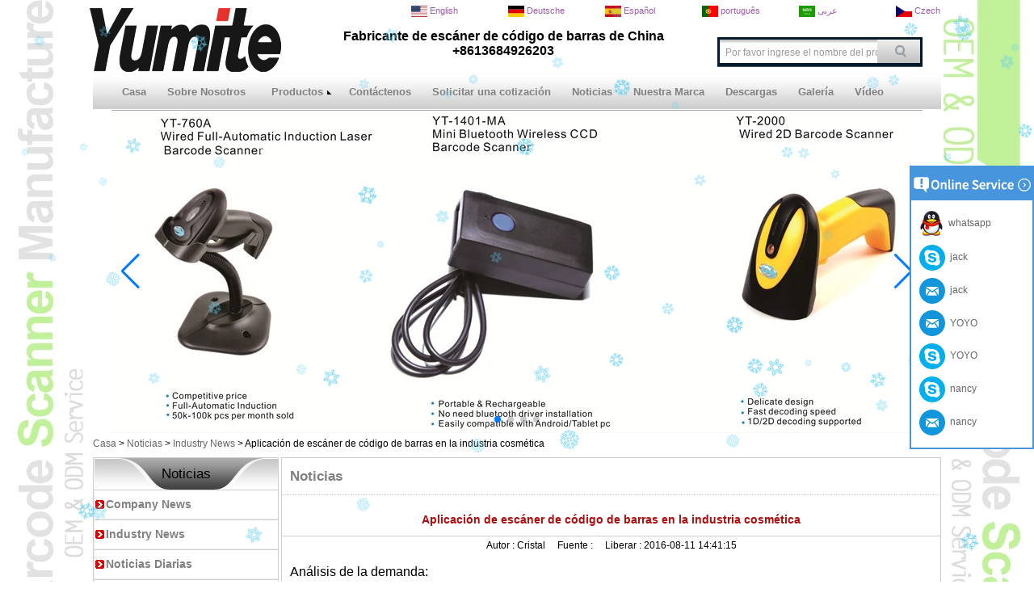

--- FILE ---
content_type: text/html; charset=utf-8
request_url: http://www.china-barcode-scanner.com/es/news/Application-of-barcode-scanner-in-cosmetics-industry.html
body_size: 10520
content:
<!DOCTYPE html>
<html lang="es">

<head>
    <meta charset="utf-8">
    <!-- SEO BEGIN -->
    <title>Aplicación de escáner de código de barras en la industria cosmética</title>
    <meta name="keywords" content="la empresa de código de barras de identificación automática, un escáner de código de barras 2D por cable, un escáner de código de barras 2D imagen" />
    <meta name="description" content="la empresa de código de barras de identificación automática, un escáner de código de barras 2D por cable, un escáner de código de barras 2D imagen" />
    <link rel="canonical" href="http://www.china-barcode-scanner.com/es/news/Application-of-barcode-scanner-in-cosmetics-industry.html">
    <link rel="alternate" hreflang="en" href="http://www.china-barcode-scanner.com/news/Application-of-barcode-scanner-in-cosmetics-industry.html">
    <link rel="alternate" hreflang="de" href="http://www.china-barcode-scanner.com/de/news/Application-of-barcode-scanner-in-cosmetics-industry.html">
    <link rel="alternate" hreflang="es" href="http://www.china-barcode-scanner.com/es/news/Application-of-barcode-scanner-in-cosmetics-industry.html">
    <link rel="alternate" hreflang="pt" href="http://www.china-barcode-scanner.com/pt/news/Application-of-barcode-scanner-in-cosmetics-industry.html">
    <link rel="alternate" hreflang="ar" href="http://www.china-barcode-scanner.com/ae/news/Application-of-barcode-scanner-in-cosmetics-industry.html">
    <link rel="alternate" hreflang="cs" href="http://www.china-barcode-scanner.com/cz/news/Application-of-barcode-scanner-in-cosmetics-industry.html">
    <meta property="og:type" content="website" />
    <meta property="og:title" content="Aplicación de escáner de código de barras en la industria cosmética" />
    <meta property="og:site_name" content="la empresa de código de barras de identificación automática, un escáner de código de barras 2D por cable, un escáner de código de barras 2D imagen" />
    <meta property="og:description" content="la empresa de código de barras de identificación automática, un escáner de código de barras 2D por cable, un escáner de código de barras 2D imagen" />
    <meta property="og:url" content="http://www.china-barcode-scanner.com/es/news/Application-of-barcode-scanner-in-cosmetics-industry.html" />
    <meta content="https://cdn.cloudbf.com/thumb/pad/500x500_xsize/files/193/img/2023/12/01/202312011438330136030.png.webp" property="og:image"/>
    <link href="/favicon.ico" rel="shortcut icon">
    <meta content="yjzw.net" name="author">
    <!-- SEO END -->
    <!--[if IE]>
    <meta http-equiv="X-UA-Compatible" content="IE=edge">
    <![endif]-->
    <meta content="width=device-width, initial-scale=1" name="viewport">

    <link rel="stylesheet" type="text/css" href="/themes/zzx/scanninggun/static/css/xiugai.css" media="all">
    <link rel="stylesheet" href="/themes/zzx/scanninggun/static/css/animate.min.css">
    <link rel="stylesheet" href="/themes/zzx/scanninggun/static/css/boxflexa.css">

    <!--  -->
    <link href="/themes/zzx/a_public/css/swiper-bundle.min.css" rel="stylesheet"/>
    <script src="/themes/zzx/a_public/js/jquery.min.js"></script>
    <script src="/themes/zzx/a_public/layer/layer.js"></script>
    <script src="/themes/zzx/a_public/js/MSClass.js"></script>
    <script src="/themes/zzx/a_public/js/swiper-bundle.min.js"></script>
    <script charset="utf-8" type="text/javascript" src="/themes/zzx/a_public/js/yunteam.js"></script>

    <!--[if lt IE 9]>
    <script src="/themes/zzx/a_public/js/html5shiv.min.js"></script>
    <script src="/themes/zzx/a_public/js/respond.min.js"></script>
    <![endif]-->
    <link rel="stylesheet" type="text/css" href="/themes/zzx/scanninggun/static/css/yunteam.css" media="all">
    



    <link rel="stylesheet" href="/themes/zzx/a_public/css/editable_page.css"><link rel="stylesheet" href="/es/diystylecss/sssss.xcss">
<script type="application/ld+json">
{
  "@context": "http://schema.org",
  "@type": "Organization",
  "name": "Tecnología Co., Ltd de Shenzhen YYJ",
  "url": "https://www.china-barcode-scanner.com",
  "logo": "https://cdn.cloudbf.com/files/193/img/2023/12/01/202312011438330136030.png"
}
</script>    <meta name="viewport" content="width=device-width,user-scalable=yes,initial-scale=0.3,maximum-scale=0.3,shrink-to-fit=no">
    <style type="text/css">
        @media screen and (max-width: 1200px) {
            html,body {
                width: 1280px;
            }
        }
    </style>
</head>

<body class="" style="background: url(https://cdn.cloudbf.com/thumb/format/mini_xsize/files/app/open/3/img/2023/12/01/202312011452290129944.png.webp) repeat-y fixed center top #FFFFFF;">
<div id="container">
<header>
    <div id="header">
        <div class="main">
            <div class="logo">
                <a href="/es" rel="home" title="Tecnología Co., Ltd de Shenzhen YYJ">
                    <img alt="Tecnología Co., Ltd de Shenzhen YYJ" alt="Tecnología Co., Ltd de Shenzhen YYJ" style="max-height: 79px" src="https://cdn.cloudbf.com/files/193/img/2023/12/01/202312011438330136030.png" title="Tecnología Co., Ltd de Shenzhen YYJ">
                </a>
            </div>
            <div class="tip">
                Fabricante de escáner de código de barras de China            </div>
            <div class="phone">+8613684926203</div>
            <div class="search">
                <form action="/es/apisearch.html" method="post" name="SearchForm" id="SearchForm">
                                        <input type="hidden" name="cid" id="cid" value="0" />
                    <input type="text" class="textbox" name="keyword" id="keywords" value="Por favor ingrese el nombre del producto" def="Por favor ingrese el nombre del producto" onfocus="onFocus(this)" onblur="onBlur(this)" />
                    <input type="submit" class="submit" value="Buscar" />
                                    </form>
            </div>
            <dl class="language">
                <dt>Select Language</dt>
                                <dd>
                    <a href="http://www.china-barcode-scanner.com/news/Application-of-barcode-scanner-in-cosmetics-industry.html" hreflang="English" title="English">
                        <img src="/themes/zzx/a_public/flags/4x3/us.svg" width="20px" height="14px" />
                        <span>English</span>
                    </a>
                </dd>
                                <dd>
                    <a href="http://www.china-barcode-scanner.com/de/news/Application-of-barcode-scanner-in-cosmetics-industry.html" hreflang="Deutsche" title="Deutsche">
                        <img src="/themes/zzx/a_public/flags/4x3/de.svg" width="20px" height="14px" />
                        <span>Deutsche</span>
                    </a>
                </dd>
                                <dd>
                    <a href="http://www.china-barcode-scanner.com/es/news/Application-of-barcode-scanner-in-cosmetics-industry.html" hreflang="Español" title="Español">
                        <img src="/themes/zzx/a_public/flags/4x3/es.svg" width="20px" height="14px" />
                        <span>Español</span>
                    </a>
                </dd>
                                <dd>
                    <a href="http://www.china-barcode-scanner.com/pt/news/Application-of-barcode-scanner-in-cosmetics-industry.html" hreflang="português" title="português">
                        <img src="/themes/zzx/a_public/flags/4x3/pt.svg" width="20px" height="14px" />
                        <span>português</span>
                    </a>
                </dd>
                                <dd>
                    <a href="http://www.china-barcode-scanner.com/ae/news/Application-of-barcode-scanner-in-cosmetics-industry.html" hreflang="عربى" title="عربى">
                        <img src="/themes/zzx/a_public/flags/4x3/ar.svg" width="20px" height="14px" />
                        <span>عربى</span>
                    </a>
                </dd>
                                <dd>
                    <a href="http://www.china-barcode-scanner.com/cz/news/Application-of-barcode-scanner-in-cosmetics-industry.html" hreflang="Czech" title="Czech">
                        <img src="/themes/zzx/a_public/flags/4x3/cz.svg" width="20px" height="14px" />
                        <span>Czech</span>
                    </a>
                </dd>
                            </dl>
            <div id="nav">
                <ul>
                                        <li class=""><a href="/es/index.html"  >Casa</a></li>
                                                            <li class=""><a href="/es/about-us.html"  >Sobre Nosotros</a></li>
                                                            <li class="unfold ">
                        <a href="/es/products.htm"  >Productos <i class="xiaojiantou"></i> </a>
                                                <div class="products ">
                                                        <div class="live  menu_children_select ">
                                                                <a href="/es/products/Barcode-Reader.htm"  class="flex-w">
                                <span>Lector de código de barras</span>
                                </a>
                                <div class="erji">
                                                                        <a href="/es/products/Omnidirectional-Scanner.htm"  >Omnidirectional Scanner</a>
                                                                        <a href="/es/products/Scan-Engine.htm"  >Scan Engine</a>
                                                                        <a href="/es/products/CCD-Scan-Engine.htm"  >CCD Scan Engine</a>
                                                                        <a href="/es/products/QR-code-Scanner.htm"  >Código QR Scanner</a>
                                                                        <a href="/es/products/USB-Laser-Barcode-Scanner.htm"  >USB Laser Barcode Scanner</a>
                                                                        <a href="/es/products/Handheld-Barcode-Scanner.htm"  >Computadora de mano Barcode Scanner</a>
                                                                        <a href="/es/products/Laser-barcode-scanner.htm"  >Escáner de código de barras láser</a>
                                                                        <a href="/es/products/CCD-Barcode-Scanner.htm"  >CCD Barcode Scanner</a>
                                                                        <a href="/es/products/Wired-Barcode-Scanner.htm"  >Wired Barcode Scanner</a>
                                                                        <a href="/es/products/Wireless-Barcode-Scanner.htm"  >Wireless Barcode Scanner</a>
                                                                        <a href="/es/products/2D-Barcode-Scanner.htm"  >2D Barcode Scanner</a>
                                                                        <a href="/es/products/handheld-scanner.htm"  >handheld scanner</a>
                                                                    </div>
                                                            </div>
                                                        <div class="live  menu_children_select ">
                                                                <a href="/es/products/Barcode-Scanner-Module.htm"  class="flex-w">
                                <span>正在等待翻译……</span>
                                </a>
                                <div class="erji">
                                                                        <a href="/es/products/Scan-Module.htm"  >Scan Module</a>
                                                                        <a href="/es/products/CCD-Scan-Module.htm"  >Módulo de escaneo CCD</a>
                                                                        <a href="/es/products/Laser-Scan-module.htm"  >Laser Scan module</a>
                                                                    </div>
                                                            </div>
                                                        <div class="live ">
                                                                <a href="/es/products/smart-android-check-terminal.htm"  >Terminal de verificación de Android inteligente</a>
                                                            </div>
                                                        <div class="live  menu_children_select ">
                                                                <a href="/es/products/2d-barcode-scanner-2.htm"  class="flex-w">
                                <span>Escáner de código de barras 2d</span>
                                </a>
                                <div class="erji">
                                                                        <a href="/es/products/2d-wireless-barcode-scanner-2.htm"  >Escáner de código de barras inalámbrico 2d</a>
                                                                        <a href="/es/products/2d-wired-barcode-scanner-2.htm"  >Escáner de código de barras 2d con cable</a>
                                                                    </div>
                                                            </div>
                                                        <div class="live  menu_children_select ">
                                                                <a href="/es/products/CCD-barcode-scanner-2.htm"  class="flex-w">
                                <span>CCD barcode scanner</span>
                                </a>
                                <div class="erji">
                                                                        <a href="/es/products/ccd-wireless-barcode-scanner.htm"  >escáner de código de barras inalámbrico ccd</a>
                                                                        <a href="/es/products/ccd-wired-barcode-scanner.htm"  >escáner de código de barras con cable ccd</a>
                                                                    </div>
                                                            </div>
                                                        <div class="live  menu_children_select ">
                                                                <a href="/es/products/laser-barcode-scanner-2.htm"  class="flex-w">
                                <span>laser barcode scanner</span>
                                </a>
                                <div class="erji">
                                                                        <a href="/es/products/laser-wireless-barcode-scanner.htm"  >escáner de código de barras inalámbrico láser</a>
                                                                        <a href="/es/products/laser-wired-barcode-scanner.htm"  >escáner de código de barras con cable láser</a>
                                                                    </div>
                                                            </div>
                                                        <div class="live ">
                                                                <a href="/es/products/Android-POS-Terminal.htm"  >Terminal POS de Android</a>
                                                            </div>
                                                        <div class="live ">
                                                                <a href="/es/products/money-counter.htm"  >money counter</a>
                                                            </div>
                                                        <div class="live ">
                                                                <a href="/es/products/mobile-printer.htm"  >mobile printer</a>
                                                            </div>
                                                        <div class="live  menu_children_select ">
                                                                <a href="/es/products/thermal-printer.htm"  class="flex-w">
                                <span>thermal printer,</span>
                                </a>
                                <div class="erji">
                                                                        <a href="/es/products/receipt-printer.htm"  >receipt printer,</a>
                                                                        <a href="/es/products/thermal-printer-receipt-printer.htm"  >impresora térmica, impresora de recibos</a>
                                                                        <a href="/es/products/Hands-free-Scanner.htm"  >Hands-free Scanner</a>
                                                                    </div>
                                                            </div>
                                                    </div>
                                            </li>
                                                            <li class=""><a href="/es/contact-us.html"  >Contáctenos</a></li>
                                                            <li class=""><a href="/es/inquiry.html"  >Solicitar una cotización</a></li>
                                                            <li class="current"><a href="/es/news.htm"  >Noticias</a></li>
                                                            <li class=""><a href="/es/about-us/Brand.html"  >Nuestra Marca</a></li>
                                                            <li class=""><a href="/es/download.htm"  >Descargas</a></li>
                                                            <li class=""><a href="/es/gallery.html"  >Galería</a></li>
                                                            <li class=""><a href="/es/video.htm"  >Vídeo</a></li>
                                                        </ul>
            </div>
        </div>
    </div>



</header>




<div class="clear"></div>

<style>
    #banner_scroll .swiper-slide img {
        display: block;
    }
</style>
<div id="Banner_index" class="Banner"  style="clear:both;height:400px;width:1004px;margin: 0 auto;">
    <div class="swiper-container banner-container" style="height: 100%">
        <div class="swiper-wrapper">
                        <div class="swiper-slide">
                <a href="javascript:void(0);"><img src="https://cdn.cloudbf.com/thumb/format/mini_xsize/upfile/193/ad/2015060216080255971.jpg.webp" width="100%" height="100%" style="object-fit: cover" /></a>
            </div>
                        <div class="swiper-slide">
                <a href="javascript:void(0);"><img src="https://cdn.cloudbf.com/thumb/format/mini_xsize/upfile/193/ad/2015060216095821201.jpg.webp" width="100%" height="100%" style="object-fit: cover" /></a>
            </div>
                        <div class="swiper-slide">
                <a href="javascript:void(0);"><img src="https://cdn.cloudbf.com/thumb/format/mini_xsize/upfile/193/ad/2015060216101674171.jpg.webp" width="100%" height="100%" style="object-fit: cover" /></a>
            </div>
                        <div class="swiper-slide">
                <a href="javascript:void(0);"><img src="https://cdn.cloudbf.com/thumb/format/mini_xsize/upfile/193/ad/2015051820293569101.png.webp" width="100%" height="100%" style="object-fit: cover" /></a>
            </div>
                    </div>
                <!-- Add Pagination -->
        <div class="swiper-pagination"></div>
        <!-- Add Arrows -->
<!--         <div class="bun ani" swiper-animate-effect="zoomIn" swiper-animate-duration="0.2s" swiper-animate-delay="0.3s">
            <div class="swiper-button-next"></div>
            <div class="swiper-button-prev"></div>
        </div> -->
            <div class="swiper-button-next"></div>
            <div class="swiper-button-prev"></div>
            </div>

</div>
<script>
new Swiper('.banner-container', {
    loop: true,
    autoplay: {
        delay: 6000,
        stopOnLastSlide: false,
        disableOnInteraction: true,
    },
    pagination: {
        el: '.banner-container .swiper-pagination',
        clickable: true,
    },
    // followFinger: false,
    // effect: 'fade',
    speed: 1000,
    navigation: {
        nextEl: '.banner-container .swiper-button-next',
        prevEl: '.banner-container .swiper-button-prev',
    }
});
</script>
<!---->


<!---->

<link rel="stylesheet" type="text/css" href="/themes/zzx/scanninggun/static/css/news.css" media="all" />

<div id="container" class="w1100">
    <div id="position">
                <a href="/es">Casa</a>
                &gt;
                <a href="/es/news.htm">Noticias</a>
                &gt;
                <a href="/es/news/Industry-News.htm">Industry News</a>
                &gt; <span>Aplicación de escáner de código de barras en la industria cosmética</span>
    </div>


<div id="main">
    <div class="sider">
        <dl class="box category">
    <dt>Noticias</dt>
        <dd class="">
        <a href="/es/news/Company-News.htm" title="porcelana Company News fabricante" class="parent">Company News</a>
            </dd>
        <dd class="active">
        <a href="/es/news/Industry-News.htm" title="porcelana Industry News fabricante" class="parent">Industry News</a>
            </dd>
        <dd class="">
        <a href="/es/news/Daily-News.htm" title="porcelana Noticias Diarias fabricante" class="parent">Noticias Diarias</a>
            </dd>
        <dd class="">
        <a href="/es/news/QR-CODE.htm" title="porcelana QR CODE fabricante" class="parent">QR CODE</a>
            </dd>
    </dl>

        <!--include left-->
        <script type="text/javascript">
    $('.category dd span').click(function(){
        if($(this).parent().hasClass('select')){
            $(this).parent().removeClass('select')
        }else{
            $(this).parent().toggleClass('open').siblings().removeClass('open');
        }
    })
</script>
<div class="h5"></div>


<div class=" wow fadeInUp website" ><dl class="box product">
    <dt></dt>
    <dd id="marqueea810">
                <div class="item">
            <a href="/es/products/QR-Code-scannerBar-code-scanner-with-NFC-YT-7160.html" class="pic" title="porcelana Escáner de códigos QR/escáner de códigos de barras con NFC fabricante">
                <img src="https://cdn.cloudbf.com/thumb/format/mini_xsize/files/193/img/2024/06/14/202406142018150168395.jpg.webp" alt="porcelana Escáner de códigos QR/escáner de códigos de barras con NFC fabricante" />
            </a>
            <h2>
                <a href="/es/products/QR-Code-scannerBar-code-scanner-with-NFC-YT-7160.html" title="porcelana Escáner de códigos QR/escáner de códigos de barras con NFC fabricante">Escáner de códigos QR/escáner de códigos de barras con NFC</a>
            </h2>
            <div class="clear"></div>
        </div>
                <div class="item">
            <a href="/es/products/Orbit-Multi-Line-Laser-Barcode-Scanner-Automatic-Omnidirectional-Laser-Barcode-Reader-Automatic-Omni.html" class="pic" title="porcelana Escáner de código de barras de láser de múltiples líneas de órbits fabricante">
                <img src="https://cdn.cloudbf.com/thumb/format/mini_xsize/upfile/193/product_o/Orbit-Multi-Line-Laser-Barcode-Scanner-Automatic-Omnidirectional-Laser-Barcode-Reader-Automatic-Omnidirectional-Laser-Barcode-Scanner_2.jpg.webp" alt="porcelana Escáner de código de barras de láser de múltiples líneas de órbits fabricante" />
            </a>
            <h2>
                <a href="/es/products/Orbit-Multi-Line-Laser-Barcode-Scanner-Automatic-Omnidirectional-Laser-Barcode-Reader-Automatic-Omni.html" title="porcelana Escáner de código de barras de láser de múltiples líneas de órbits fabricante">Escáner de código de barras de láser de múltiples líneas de órbits</a>
            </h2>
            <div class="clear"></div>
        </div>
                <div class="item">
            <a href="/es/products/Omnidirectional-2D-Desktop-Barcode-Scanner-Omni-Directional-2D-1D-Hands-Free-Barcode-Scanner.html" class="pic" title="porcelana Escáner de código de barras de escritorio 2D omnidireccional omni direccional 2D/1D con código de barras manos libres fabricante">
                <img src="https://cdn.cloudbf.com/thumb/format/mini_xsize/upfile/193/product_o/Omnidirectional-2D-Desktop-Barcode-Scanner-Omni-Directional-2D-1D-Hands-Free-Barcode-Scanner.jpg.webp" alt="porcelana Escáner de código de barras de escritorio 2D omnidireccional omni direccional 2D/1D con código de barras manos libres fabricante" />
            </a>
            <h2>
                <a href="/es/products/Omnidirectional-2D-Desktop-Barcode-Scanner-Omni-Directional-2D-1D-Hands-Free-Barcode-Scanner.html" title="porcelana Escáner de código de barras de escritorio 2D omnidireccional omni direccional 2D/1D con código de barras manos libres fabricante">Escáner de código de barras de escritorio 2D omnidireccional omni direccional 2D/1D con código de barras manos libres</a>
            </h2>
            <div class="clear"></div>
        </div>
                <div class="item">
            <a href="/es/products/Omni-Directional-Barcode-Scanner-Omni-barcode-scanner-2D-desktop-Barcode-Scanner.html" class="pic" title="porcelana Escáner de código de barras direccional omni escáner de código de barras omni escáner de código de barras 2D de escritorio fabricante">
                <img src="https://cdn.cloudbf.com/thumb/format/mini_xsize/upfile/193/product_o/Omni-Directional-Barcode-Scanner-Omni-barcode-scanner-2D-desktop-Barcode-Scanner.jpg.webp" alt="porcelana Escáner de código de barras direccional omni escáner de código de barras omni escáner de código de barras 2D de escritorio fabricante" />
            </a>
            <h2>
                <a href="/es/products/Omni-Directional-Barcode-Scanner-Omni-barcode-scanner-2D-desktop-Barcode-Scanner.html" title="porcelana Escáner de código de barras direccional omni escáner de código de barras omni escáner de código de barras 2D de escritorio fabricante">Escáner de código de barras direccional omni escáner de código de barras omni escáner de código de barras 2D de escritorio</a>
            </h2>
            <div class="clear"></div>
        </div>
                <div class="item">
            <a href="/es/products/1D-CCD-CMOS-Barcode-Scanner-Module,Embedded-Barcode-Reader-1D-Module.html" class="pic" title="porcelana Módulo de escáner de código de barras CCD 1D CMOS, lector de códigos de barras integrado 1D módulo fabricante">
                <img src="https://cdn.cloudbf.com/thumb/format/mini_xsize/upfile/193/product_o/1D-CCD-CMOS-Barcode-Scanner-Module,Embedded-Barcode-Reader-1D-Module.png.webp" alt="porcelana Módulo de escáner de código de barras CCD 1D CMOS, lector de códigos de barras integrado 1D módulo fabricante" />
            </a>
            <h2>
                <a href="/es/products/1D-CCD-CMOS-Barcode-Scanner-Module,Embedded-Barcode-Reader-1D-Module.html" title="porcelana Módulo de escáner de código de barras CCD 1D CMOS, lector de códigos de barras integrado 1D módulo fabricante">Módulo de escáner de código de barras CCD 1D CMOS, lector de códigos de barras integrado 1D módulo</a>
            </h2>
            <div class="clear"></div>
        </div>
                <div class="item">
            <a href="/es/products/2D-Embedded-Barcode-Scanner-Module,QR-Code-Embedded-Barcode-Reader.html" class="pic" title="porcelana Módulo de escáner de código de barras incrustado 2D, código de código de barras incrustado de código QR fabricante">
                <img src="https://cdn.cloudbf.com/thumb/format/mini_xsize/upfile/193/product_o/2D-Embedded-Barcode-Scanner-Module,QR-Code-Embedded-Barcode-Reader.jpg.webp" alt="porcelana Módulo de escáner de código de barras incrustado 2D, código de código de barras incrustado de código QR fabricante" />
            </a>
            <h2>
                <a href="/es/products/2D-Embedded-Barcode-Scanner-Module,QR-Code-Embedded-Barcode-Reader.html" title="porcelana Módulo de escáner de código de barras incrustado 2D, código de código de barras incrustado de código QR fabricante">Módulo de escáner de código de barras incrustado 2D, código de código de barras incrustado de código QR</a>
            </h2>
            <div class="clear"></div>
        </div>
                <div class="item">
            <a href="/es/products/Omnidirectional-2D-Desktop-Barcode-Scanner,2D-Handsfree-Automatic-Imager-Scanner,2d-orbit-scanner.html" class="pic" title="porcelana Escáner de código de barras de escritorio 2D omnidireccional, escáner de imágenes automáticas 2D de mano 2D, escáner de órbita 2D 2D fabricante">
                <img src="https://cdn.cloudbf.com/thumb/format/mini_xsize/upfile/193/product_o/Omnidirectional-2D-Desktop-Barcode-Scanner,2D-Handsfree-Automatic-Imager-Scanner,2d-orbit-scanner.png.webp" alt="porcelana Escáner de código de barras de escritorio 2D omnidireccional, escáner de imágenes automáticas 2D de mano 2D, escáner de órbita 2D 2D fabricante" />
            </a>
            <h2>
                <a href="/es/products/Omnidirectional-2D-Desktop-Barcode-Scanner,2D-Handsfree-Automatic-Imager-Scanner,2d-orbit-scanner.html" title="porcelana Escáner de código de barras de escritorio 2D omnidireccional, escáner de imágenes automáticas 2D de mano 2D, escáner de órbita 2D 2D fabricante">Escáner de código de barras de escritorio 2D omnidireccional, escáner de imágenes automáticas 2D de mano 2D, escáner de órbita 2D 2D</a>
            </h2>
            <div class="clear"></div>
        </div>
                <div class="item">
            <a href="/es/products/2D-Desktop-Barcode-Scanner,Counter-Barcode-Reader,2D-Imager-Scanner.html" class="pic" title="porcelana Escáner de código de barras 2D de escritorio, lector de códigos de barras de contador, escáner 2D imágenes de imágenes fabricante">
                <img src="https://cdn.cloudbf.com/thumb/format/mini_xsize/upfile/193/product_o/2D-Desktop-Barcode-Scanner,Counter-Barcode-Reader,2D-Imager-Scanner_2.jpg.webp" alt="porcelana Escáner de código de barras 2D de escritorio, lector de códigos de barras de contador, escáner 2D imágenes de imágenes fabricante" />
            </a>
            <h2>
                <a href="/es/products/2D-Desktop-Barcode-Scanner,Counter-Barcode-Reader,2D-Imager-Scanner.html" title="porcelana Escáner de código de barras 2D de escritorio, lector de códigos de barras de contador, escáner 2D imágenes de imágenes fabricante">Escáner de código de barras 2D de escritorio, lector de códigos de barras de contador, escáner 2D imágenes de imágenes</a>
            </h2>
            <div class="clear"></div>
        </div>
                <div class="item">
            <a href="/es/products/3-in-1-usb-wired-barcode-scanner-2.4G-Bluetooth-wireless-barcode-reader-1D-2D.html" class="pic" title="porcelana 3 en 1 USB Código de barras cableado 2.4G Bluetooth Wireless Barcode Reader 1D 2D fabricante">
                <img src="https://cdn.cloudbf.com/thumb/format/mini_xsize/upfile/193/product_o/3-in-1-usb-wired-barcode-scanner-2.4G-Bluetooth-wireless-barcode-reader-1D-2D.png.webp" alt="porcelana 3 en 1 USB Código de barras cableado 2.4G Bluetooth Wireless Barcode Reader 1D 2D fabricante" />
            </a>
            <h2>
                <a href="/es/products/3-in-1-usb-wired-barcode-scanner-2.4G-Bluetooth-wireless-barcode-reader-1D-2D.html" title="porcelana 3 en 1 USB Código de barras cableado 2.4G Bluetooth Wireless Barcode Reader 1D 2D fabricante">3 en 1 USB Código de barras cableado 2.4G Bluetooth Wireless Barcode Reader 1D 2D</a>
            </h2>
            <div class="clear"></div>
        </div>
                <div class="item">
            <a href="/es/products/smart-android-check-terminal.html" class="pic" title="porcelana Terminal de verificación de Android inteligente fabricante">
                <img src="https://cdn.cloudbf.com/thumb/format/mini_xsize/upfile/193/product_o/smart-android-check-terminal.jpg.webp" alt="porcelana Terminal de verificación de Android inteligente fabricante" />
            </a>
            <h2>
                <a href="/es/products/smart-android-check-terminal.html" title="porcelana Terminal de verificación de Android inteligente fabricante">Terminal de verificación de Android inteligente</a>
            </h2>
            <div class="clear"></div>
        </div>
            </dd>
</dl>
<script type="text/javascript">
// new Marquee("marqueea810", "top", 1, 199, 552, 50, 5000)
</script>
<div class="h5"></div>
</div>


<div class="wow fadeInUp website" ><dl class="box latest"><dt></dt>
    <dd id="marquee811">
                        <h4><a href="/es/news/What-Is-the-Difference-Between-1D-and-2D-Barcode-Scanning.html" title="porcelana ¿Cuál es la diferencia entre el código de barras 1D y 2D de barrido&#63; fabricante">¿Cuál es la diferencia entre el código de barras 1D y 2D de barrido&#63;</a></h4>
            <div class="text">Código de barras Hay dos clases generales de códigos de barras: unidimensional (1D o lineales) y de dos dimensiones (2D). Se utilizan en diferentes ...</div>
                        <h4><a href="/es/news/How-to-Read-Decode-Barcode-Images-in-C-.NET.html" title="porcelana Cómo leer y decodificar imágenes de código de barras en C# .NET fabricante">Cómo leer y decodificar imágenes de código de barras en C# .NET</a></h4>
            <div class="text">Utilizando código de C# gratis para escanear imágenes de códigos de barras lineales y 2d en aplicaciones .NET Lectura de código de barras cumplió...</div>
                        <h4><a href="/es/news/15052609521643.html" title="porcelana Feliz cumpleaños a la familia Yumite fabricante">Feliz cumpleaños a la familia Yumite</a></h4>
            <div class="text">Ayer miembros Yumite familiares habían pasado un querido y chinita night.Yumite, conocido como un gigante fabricante del escáner de código de barra...</div>
                        <h4><a href="/es/news/Chinese-valentine-s-Day-in-Yumite-Barcode-Scanner-Supplier.html" title="porcelana Día de San Valentín chino en Yumite escáner de código de barras Proveedor fabricante">Día de San Valentín chino en Yumite escáner de código de barras Proveedor</a></h4>
            <div class="text">9th de agosto de 2016 (7º día del 7º mes lunar)es el día de Día de San Valentín chino. De acuerdo con la leyenda,en la noche de cada año, vaque...</div>
                        <h4><a href="/es/news/Yumite-Team-Very-Successful-HK-Fair.html" title="porcelana Yumite equipo muy exitosa Feria HK fabricante">Yumite equipo muy exitosa Feria HK</a></h4>
            <div class="text">abril13º -dieciséisº 2016, barras Yumite fabricante del escáner de códigogire a participar de Hong Kong Feria de Electrónica HKTDC (Edición Pri...</div>
                        <h4><a href="/es/news/2016-Olympic-Games-is-ended-in-Rio-de-Janeiro-of-Brazil.html" title="porcelana Juegos Olímpicos de 2016 se terminó en Río de Janeiro de Brasil fabricante">Juegos Olímpicos de 2016 se terminó en Río de Janeiro de Brasil</a></h4>
            <div class="text">Juegos Olímpicos de 2016 se terminó en Río de Janeiro de Brasil En el año 2016, lo importante es más grande mundial Juegos Olímpicos, que se abr...</div>
                        <h4><a href="/es/news/barcode-scanner-factory.html" title="porcelana Bienvenido Sr. Neerai para visitar nuestra fábrica fabricante">Bienvenido Sr. Neerai para visitar nuestra fábrica</a></h4>
            <div class="text">Hoy el Sr. Neeraj un famosodistribuidor internacional de negocios en la India visitó nuestra fábrica. En la semana pasada,Sr. Neeraj buscó nuestra ...</div>
                        <h4><a href="/es/news/15071709285879.html" title="porcelana Yumite Barcode Scanner está en todas partes fabricante">Yumite Barcode Scanner está en todas partes</a></h4>
            <div class="text">Yo tengo un sueño que Yumite escáner de código de barras esen todo el mundo. Estamos contentos de anunciar uno de nuestros clientesdistribuir Yumit...</div>
                        <h4><a href="/es/news/New-Hot-Selling-Handheld-3G-Smart-Android-POS-Machine-with-MSR-IC-NFC-Card-Reader-And-Internal-Print.html" title="porcelana Nueva venta caliente de mano 3 g Smart Android pos máquina con MSR, IC, lector de tarjetas NFC y la  fabricante">Nueva venta caliente de mano 3 g Smart Android pos máquina con MSR, IC, lector de tarjetas NFC y la </a></h4>
            <div class="text">Este modelo es nuevo y creativo recopilador de datos 5.5 pulgadas inalámbrica pos móvil portátil 3 g terminal de pago de la impresora Android PDA,P...</div>
                        <h4><a href="/es/news/Yumite-Develop-New-Markets-II.html" title="porcelana Yumite desarrollar nuevos mercados (II) fabricante">Yumite desarrollar nuevos mercados (II)</a></h4>
            <div class="text">Esta semana, el equipo de Yumitefue a Dubai, que se conoce como Comercio capital de Oriente Medio y el NorteÁfrica.   Se abrirá una nuevaviaje, pers...</div>
                </dd>
</dl>
<script type="text/javascript">
new Marquee("marquee811", "top", 1, 223, 275, 50, 5000)
</script>
</div>
<div class="h5"></div>


<dl class="box subscribe wow fadeInUp">
    <dt>Suscribir</dt>
    <dd>
        <div class="annotation">Reciba actualizaciones por correo electrónico sobre nuevos productos</div>
        <form>
            <input type="text" class="textbox" name="Email" id="Email" value="Dirección de correo electrónico" def="Dirección de correo electrónico" onfocus="onFocus(this)" onblur="onBlur(this)" />
            <input type="button" class="btn" value="Suscribir" onclick="Subscribe()">
        </form>
    </dd>
</dl>
<div class="h5"></div>


<div class=" wow fadeInUp website" ><dl class="box contactus">
    <dt>Contáctenos</dt>
    <dd>
                Agregar fábrica: 4F, ​​Edificio 5, Parque Industrial Lianjian, Carretera Huarong, Ciudad Dalang, Distrito BaoAn, Shenzhen, Departamento de Comercio Internacional de China                <div class="share">
                        <a href="http://https://www.facebook.com/yumite.scanner" target="_blank" rel="nofollow" class="facebook" title="Facebook"></a>
                        <a href="http://youtube.com/my_videos&#63;o&#61;U" target="_blank" rel="nofollow" class="youtobe" title="Toutube"></a>
                        <div class="clear"></div>
        </div>
        <a href="/es/contact-us.html" class="btn">Contacta ahora</a>
    </dd>
</dl>
</div>
<div class="h5"></div>


<script>
    
        window.Subscribe = function () {
            var email = $("#Email").val();
            var ename = $("#ename").val();
            var t  = /^(\w-*\.*)+@(\w-?)+(\.\w{2,})+$/;;
            if(!(t.test(email))){
                layer.msg('¡Por favor, introduzca su dirección de correo electrónico!', {icon: 5,  anim: 6});
                return false;
            }
            if (email == 'E-mail Address' || email == ''){
                layer.msg('¡Por favor, introduzca su dirección de correo electrónico!', {icon: 5,  anim: 6});
                return false;
            // }else if(ename == ''){
            //     layer.msg('', {icon: 5,  anim: 6});
            //     return false;
            }else{
                layer.load();
                
                $.ajax({
                    url:"/es/emailsave.html",   
                    dataType:"json",  
                    async:true,
                    data:{email:email,realname:ename},   
                    type:"POST",  
                    success:function(res){
                        layer.closeAll('loading');
                        if (res.code !== 200){
                            layer.msg(res.msg, {icon: 5,  anim: 6});
                        }else{
                            layer.msg(res.msg, {icon:6,time:1000}, function(){
                                location.reload();
                            });
                        }
                    },fail:function(err){
                        layer.closeAll('loading');
                    }
                });
            }
        }


</script>
        <!--include left end-->
    </div>
    <div class="sBody wow fadeInUp">
<!--        <dl class="position">
		<dt>Noticias</dt>
		<dd>
		Tu posición : 
	    	    <a href="/es">Casa</a>
	    	    &gt;
	    	    <a href="/es/news.htm">Noticias</a>
	    	    &gt;
	    	    <a href="/es/news/Industry-News.htm">Industry News</a>
	    	    &gt; <span>Aplicación de escáner código ...</span>
	</dd>
</dl>-->
        <div class="box article">
            <h3 class="title">Noticias</h3>
            <div class="content">
                <h1 class="news_title">Aplicación de escáner de código de barras en la industria cosmética</h1>
                <div class="newslist">
                    <span> <label>Autor : </label>Cristal</span>
                    <span> <label>Fuente : </label></span>
                    <span> <label>Liberar : </label>2016-08-11 14:41:15</span>
                </div>
                <div class="news_text" id="Description">
                    <p><span style="font-family: Arial; font-size: 12pt;">Análisis de la demanda:</span></p>
<span style="font-size: 12pt;">
</span>
<p><span style="font-family: Arial; font-size: 12pt;">Al elegir el sistema de información, acerca de los cosméticos que sea especialmente
considera la seguridad de la recogida de datos. Así, en el proceso de construcción de la
información, los clientes haciendo especial hincapié en los instrumentos de recolección de datos. Como
una empresa de la marca de código de barras de identificación automática, es Yumite honor de
siendo el socio de reconocimiento automático de código de barras.</span></p>
<span style="font-size: 12pt;">
</span>
<p><span style="font-family: Arial; font-size: 12pt;">soluciones:</span></p>
<span style="font-size: 12pt;">
</span>
<p><span style="font-family: Arial; font-size: 12pt;">Almacenar
contador es un entorno especial que es con el entorno de compra de manera suave
elegir las necesidades del escáner y la integración del medio ambiente, así como facilitar
la aplicación de la barra. En los datos del escáner de reconocimiento, la necesidad de ayunar,
productos fiables y estables para reducir el procesamiento de datos de la gente de negocios el tiempo, se
centramos más en el cliente, así que elegimos el 2D relativamente avanzada YT-2001
escáner de código de barras en la imagen para satisfacer las necesidades del cliente.</span></p>
<p><span style="font-family: Arial; font-size: 12pt;"> F</span><span style="font-family: Arial; font-size: 12pt;">sticasoperativas:</span></p>
<span style="font-size: 12pt;">
</span>
<p><span style="font-family: Arial;"><span style="font-size: 12pt;">    1,
el diseño de productos cosméticos de venta libre y de escritorio luz del escáner perfecto
combinación de elegante y refinado;</span></span></p>
<span style="font-size: 12pt;">
</span>
<p><span style="font-family: Arial;"><span style="font-size: 12pt;">    2,
sistema de adquisición de datos fiable diseñada para proteger el sistema de introducción de datos es
trabajo estable y confiable;</span></span></p>
<span style="font-size: 12pt;">
</span>
<p><span style="font-family: Arial;"><span style="font-size: 12pt;">    3,
excelente rendimiento de escaneo, la inducción rápida, por lo que la entrada de datos y el sistema de
operación de combinación perfecta;</span></span></p>
<span style="font-size: 12pt;">
</span>
<p><span style="font-family: Arial;"><span style="font-size: 12pt;">    4,
sólido rendimiento, adecuado para la mercancía en la tienda, pertenencia operativa
cartas, documentos y otros tipos diferentes de etiquetas, código de barras.</span></span></p>
<p><span style="font-family: Arial;"><span style="font-size: 12pt;"><img src="https://cdn.cloudbf.com/thumb/format/mini_xsize/upfile/193/images/bb/20160811143823087.jpg.webp" border="0" style="width: 570px; height: 570px;"><br>
</span></span></p>
<span style="font-size: 12pt;">
</span>
<p><span style="font-family: Arial;"><span style="font-size: 12pt;"> </span></span></p>
<span style="font-size: 12pt;">
</span><br>                    <div class="clear"></div>
                </div>

                <div class="array">

                    Anterior : <a href="/es/news/40-years-ago-today-Wrigley-gum-the-first-product-to-have-its-bar-code-scanned.html" class="Prev">40 years ago today: Wrigley gum the first product to have its bar code scanned</a><br>
                    <s></s>
                    próximo : <a href="/es/news/There-are-several-considerations-that-help-identify-the-best-handheld-barcode-scanner-for-your-appli.html" class="Next">Hay varias consideraciones que ayudan a identificar el mejor escáner de códigos de barras portátil p</a>                </div>
            </div>
<!--            <script type="text/javascript">CheckImages("Description",898);</script>-->
        </div>
    </div>
    <div class="clear"></div>
</div>
</div>


<!---->
<div class="clear"></div>
<footer>
    <div id="footer">
        <div class="list">
            <dl class="first website" >                <dt>Sobre nosotros</dt>
                                <dd><a href="/es/about-us/about-us.html" title="Sobre nosotros">Sobre nosotros</a></dd>
                                <dd><a href="/es/contact-us/contact-us.html" title="Contáctenos">Contáctenos</a></dd>
                                <dd><a href="/es/factory/factory.html" title="Fábrica">Fábrica</a></dd>
                                <dd><a href="/es/quality/quality.html" title="Calidad">Calidad</a></dd>
                                <dd><a href="/es/Brand/Brand.html" title="Marca">Marca</a></dd>
                            </dl>
                        <dl class="first">
                <dt><a href="/es/products/Barcode-Scanner-Module.htm" title="porcelana 正在等待翻译…… fabricante">正在等待翻译……</a></dt>
                                <dd><a href="/es/products/CCD-Scan-Module.htm" title="porcelana Módulo de escaneo CCD fabricante">Módulo de escaneo CCD</a></dd>
                                <dd><a href="/es/products/Laser-Scan-module.htm" title="porcelana Laser Scan module fabricante">Laser Scan module</a></dd>
                            </dl>
                        <div class="clear"></div>
        </div>
    </div>
    <div id="footer_link">
                <a href="/es/about-us.html" title="Sobre Nosotros">Sobre Nosotros</a>
        |        <a href="/es/products.htm" title="Productos">Productos</a>
        |        <a href="/es/factory.html" title="Visita a la fábrica">Visita a la fábrica</a>
        |        <a href="/es/news.htm" title="Noticias">Noticias</a>
        |        <a href="/sitemap.xml" title="Mapa del sitio">Mapa del sitio</a>
        |        <a href="/es/contact-us.html" title="Contáctenos">Contáctenos</a>
        |        <a href="/es/quality.html" title="Control de calidad">Control de calidad</a>
        |        <a href="/es/gallery.html" title="Galería">Galería</a>
            </div>
    <div id="copyright">Tecnología Co., Ltd de Shenzhen YYJ <br/>YYJ Electronics Technology (HK) Co., Ltd<br/>4F, Edificio 5, Parque Industrial Lianjian, Huarong Road, Ciudad Dalang, Distrito BaoAn, Shenzhen, China <br/>Tel: 86-755-61966044 Móvil: +8613684926203 Correo electrónico: yoyo@yumite.com .cn</div>
</footer>

<!---->
<a href="/es/index.html" title="Back Home" rel="nofollow" id="homeSet"></a>
<a href="#" title="Back Top" rel="nofollow" id="toTop" target="_self" onclick="toTop();return false"></a>
<script type="text/javascript">
    toTopHide();
</script>
<div id="VideoDiv"></div>
<script src="/themes/zzx/a_public/js/FloatDiv.js" type="text/javascript" charset="utf-8"></script>
<script type="text/javascript">
    var FloatDiv = new FloatDivClass("VideoDiv");
    FloatDiv.opacity = 30;
    FloatDiv.DiffusionSpeed = 150;
    FloatDiv.ShowType = 3;
</script>
<script type="text/javascript">
    window.Subscribea = function () {
        var email = $("#FEmail").val();
        var t  = /^(\w-*\.*)+@(\w-?)+(\.\w{2,})+$/;
        if(!(t.test(email))){
            layer.msg('¡Por favor, introduzca su dirección de correo electrónico!', {icon: 5,  anim: 6});
            return false;
        }
        if (email == 'Dirección de correo electrónico' || email == ''){
            layer.msg('¡Por favor, introduzca su dirección de correo electrónico!', {icon: 5,  anim: 6});
            return false;
        }else{
            layer.load();

            $.ajax({
                url:"/es/emailsave.html",    
                dataType:"json",  
                async:true,
                data:{email:email},  
                type:"POST",  
                success:function(res){
                    layer.closeAll('loading');
                    if (res.code !== 200){
                        layer.msg(res.msg, {icon: 5,  anim: 6});
                    }else{
                        layer.msg(res.msg, {icon:6,time:1000}, function(){
                            location.reload();
                        });
                    }
                },fail:function(err){
                    layer.closeAll('loading');
                }
            });
            return false;
        }
    }

</script>
<script type="text/javascript">
    $("#Inquiryb").click(function(){
        var emailb = $("#Youremailb").val();
        var contactsb = $("#Yourcargonameb").val();
        var messageb = $("#YourMessageb").val();
        // var phoneb = $("#YourcargoPhoneb").val();
        // var companyb = $("#YoureCompanyb").val();
                var verifyb = $("#footer_verifyb").val();
                    if (contactsb == '') {
                layer.msg('Por favor ingrese el nombre y el apellido!', { icon: 5, anim: 6 });
                return false;
            }

            var t = /^[A-Za-z0-9]+([-_.][A-Za-z\d]+)*@([A-Za-z\d]+[-.])+[A-Za-z\d]{2,5}$/;

            if (!(t.test(emailb))) {
                layer.msg('¡Por favor, introduzca su dirección de correo electrónico!', {icon: 5, anim: 6});
                return false;
            }
            // if (messageb == '') {
            //     layer.msg('Por favor ingrese sus mensajes!', { icon: 5, anim: 6 });
            //     return false;
            // }

                        if (verifyb == '') {
                layer.msg('Por favor ingrese verificar código', { icon: 5, anim: 6 });
                return false;
            }
                            if (contactsb == '') {
                    layer.msg('Por favor ingrese el nombre y el apellido!', { icon: 5, anim: 6 });
                    return false;
                } else {
                    layer.load();

                    $.ajax({
                        url: "/es/messagesave.html", 
                        dataType: "json",
                        async: true, 
                        data: { email: emailb, realname: contactsb,content: messageb, verify: verifyb  },
                        type: "POST", 
                            success: function(res) {
                            layer.closeAll('loading');
                            if (res.code !== 200) {
                                layer.msg(res.msg, { icon: 5, anim: 6 });
                            } else {
                                layer.msg(res.msg, { icon: 6, time: 1000 }, function() {
                                    location.reload();
                                });
                            }
                        },fail:function(err){
                            layer.closeAll('loading');
                        }
                    });
                    return false;
                }
                return false;
            })
</script>
<script type="text/javascript">
						var online = `[{"id":628,"site_id":193,"nickname":"nancy","summary":"","account":"nancy@yumite.com.cn","type":5,"remarks":null,"qrcode":null,"key_id":1,"delete_time":0,"sort":0,"add_time":1769141713,"update_time":1769141713,"status":1,"translation":0,"language_id":89,"x_pic":"\/static\/image\/default.png","active":0,"href":"mailto:nancy@yumite.com.cn"},{"id":629,"site_id":193,"nickname":"nancy","summary":"","account":"nancy@yumite.com.cn","type":3,"remarks":null,"qrcode":null,"key_id":2,"delete_time":0,"sort":0,"add_time":1769141713,"update_time":1769141713,"status":1,"translation":0,"language_id":89,"x_pic":"\/static\/image\/default.png","active":0,"href":"skype:nancy@yumite.com.cn"},{"id":630,"site_id":193,"nickname":"YOYO","summary":"","account":"haoxuanbb3","type":3,"remarks":null,"qrcode":null,"key_id":3,"delete_time":0,"sort":0,"add_time":1769141713,"update_time":1769141713,"status":1,"translation":0,"language_id":89,"x_pic":"\/static\/image\/default.png","active":0,"href":"skype:haoxuanbb3"},{"id":631,"site_id":193,"nickname":"YOYO","summary":"","account":"yoyo@yumite.com.cn","type":5,"remarks":null,"qrcode":null,"key_id":4,"delete_time":0,"sort":0,"add_time":1769141713,"update_time":1769141713,"status":1,"translation":0,"language_id":89,"x_pic":"\/static\/image\/default.png","active":0,"href":"mailto:yoyo@yumite.com.cn"},{"id":632,"site_id":193,"nickname":"jack","summary":"","account":"jack@yumite.com.cn","type":5,"remarks":null,"qrcode":null,"key_id":13,"delete_time":0,"sort":0,"add_time":1769141713,"update_time":1769141713,"status":1,"translation":0,"language_id":89,"x_pic":"\/static\/image\/default.png","active":0,"href":"mailto:jack@yumite.com.cn"},{"id":633,"site_id":193,"nickname":"jack","summary":"","account":"jack@yumite.com.cn","type":3,"remarks":null,"qrcode":null,"key_id":14,"delete_time":0,"sort":0,"add_time":1769141713,"update_time":1769141713,"status":1,"translation":0,"language_id":89,"x_pic":"\/static\/image\/default.png","active":0,"href":"skype:jack@yumite.com.cn"},{"id":634,"site_id":193,"nickname":"whatsapp","summary":"","account":"+8613684926203","type":1,"remarks":null,"qrcode":null,"key_id":15,"delete_time":0,"sort":0,"add_time":1769141713,"update_time":1769141713,"status":1,"translation":0,"language_id":89,"x_pic":"\/static\/image\/default.png","active":0,"href":"https:\/\/wpa.qq.com\/msgrd?v=3&uin=+8613684926203&site=qq&menu=yes"}]`;
						var online_type = `1`;
						var online_title = `Servicio en línea`;
						var webchat_ps = `1`;
						var webchat_style = `0`;
						var webchat_pstime = `3`; 
						var webchat_msg_1 = `Bienvenidos. Si necesitas
cualquier cosa, por favor póngase en contacto conmigo`; 
						var webchat_msg_2 = `Contactar más tarde`;
						var webchat_msg_3 = `Pregunte ahora`;
					</script>
					<script src="/themes/zzx/a_plugins/online.js"></script><script language="JavaScript" type="text/javascript" src="/themes/public/js/snowflakes.min.js"></script>
<script language="JavaScript" type="text/javascript">
new Snowflakes({
    container: document.body,
    count: 100,
    color: '#5ECDEF',
    minOpacity: 0.6,
    maxOpacity: 1,
    minSize: 10,
    maxSize: 25,
    rotation: true,
    speed: 2,
    zIndex: 999,
    stop: false,
    types: 6,
    wind: true
});</script><script src="/es/webstylecss/webchat_ps.xcss"></script><script src="/es/webstylejs/webchat_ps.xjs"></script><script type="text/javascript"></script> <script defer src="https://analytics.vip.yilumao.com/script.js" data-website-id="87a43f96-f747-11ee-ba43-3abf40a110b2"></script></body>

</html>

--- FILE ---
content_type: text/css
request_url: http://www.china-barcode-scanner.com/themes/zzx/scanninggun/static/css/yunteam.css
body_size: 6011
content:
@charset "GB2312";	body
{
	color: #000;
	font-family: arial;
	font-size: 12px;
	margin: 0;
	-webkit-text-size-adjust: none;
	background:url("../images/rfgb.png") repeat-y fixed center top #ffffff;
}
body,form,img,p,ul,ol,li,table,th,td,dl,dt,dd,h1,h2,h3,h4,h5,h6,pre,input,button,select,textarea,fieldset
{
	margin:0;
	padding:0;
	font-size:12px;
}
html[lang="ar"] {
	direction: rtl;
}
a img, img
{
	border:0;
}
a:link
{
	color:#666666;
}
a:visited
{
	color:#666666;
}
a:hover
{
	color:#CA0007;
	text-decoration: underline;
}
a:active
{
	color:#666666;
}
a
{
	text-decoration: none;
}
h2,h3,h4,h5,h6
{
	font-size:12px;
	font-weight:normal;
}
em
{
	font-style:normal;
}
ul,ol,li
{
	list-style:none;
}
.clear
{
	height:1px;
	font-size:0px;
	clear:both;
}
.h5
{
	height:5px;
	font-size:0px;
	clear:both;
}
.h10
{
	height:10px;
	font-size:0px;
	clear:both;
}
#container
{
	margin: 0 auto;
	width: 1050px;
	word-wrap: break-word;
	word-break: break-all;
}
#banner
{
	padding-top:5px;
}
#banner *{display: block;margin:0 auto;outline: medium none;}
#header
{
    background: url("../images/bg.jpg") repeat scroll 0 -10px;
    height: 135px;
	width:1050px;
	margin:0 auto;
}
#header .main
{
	margin: 0 auto;
	position: relative;
	width: 1004px;
	color:#000;
}
#header .logo
{
	left: -27px;
	position: absolute;
	top:10px;
}
#header .logo a img{
	width:237px;
	height:79px;}
#header .main .tip{
	width:970px;
	text-align:center;
	padding-top:36px;
	font-size:16px;
	font-weight:bold;
	}
#header .main .phone{
	width:970px;
	text-align:center;
	font-size:16px;
	font-weight:bold;
	}

/*header search*/
#header .search
{
	position: absolute;
	right: 0px;
	top: 46px;

}
#header .search input.textbox,#header .search input.textbox_focus
{
	background: url("../images/search_bg.png") no-repeat scroll 0 0 rgba(0, 0, 0, 0);
    border: medium none;
    color: #999999;
    display: inline;
    float: left;
    height: 37px;
    line-height: 35px;
    padding-left: 10px;
    width: 188px;
}
html[lang=ar] #header .search input.textbox, html[lang=ar] #header .search input.textbox_focus {
	background: url("../images/search_bg.png") no-repeat scroll 0 0 rgba(0, 0, 0, 0);
	border: medium none;
	color: #999999;
	display: inline;
	float: left;
	height: 37px;
	line-height: 35px;
	padding-left: 10px;
	width: 188px;
	padding-right: 10px;
}
html[lang=ar] .nb-fd-content p {
	color: #fff;
	font-size: 16px;
	display: -webkit-box;
	-webkit-box-orient: vertical;
	-webkit-line-clamp: 2;
	overflow: hidden;
	padding-right: 10px;
}
html[lang=ar] .anniubox {
	margin-top: 15px;
	margin-right: 10px;
}
html[lang=ar] .anniubox .nb-dk {
	margin-left: 10px;
	background-color: #fff;
	color: #329fd7;
	margin-right: 9px;
}
#header .search input.textbox_focus
{
	color:#000;
}
#header .search input.submit
{
    background: url("../images/search_btn.png") no-repeat scroll 0 0 rgba(0, 0, 0, 0);
    border: medium none;
    color: #000000;
    cursor: pointer;
    display: inline;
    float: left;
    height: 37px;
    overflow: hidden;
    text-indent: -999px;
    width: 56px;
}
/* headershare  */
#headershare a{
   background: url("../images/header_link_ico.png") no-repeat scroll 0 0 rgba(0, 0, 0, 0);
    display: block;
    float: left;
    height: 18px;
    margin: 0 5px;
    padding: 0;
    width: 18px;
	text-indent:99999px;
}
#headershare{
position:absolute;
top:15px;
right:140px;}

#headershare a.skype{
}
#headershare a.facebook{background-position: -18px 0;}
#headershare a.twwiter{background-position: -36px 0;}
#headershare a.qq{background-position: -54px 0;}
#headershare a.yahoo{background-position: -72px 0;}


/*language*/
#header dl.language
{
	/*background: none repeat scroll 0 0 #EEEEEE;
	border: 1px solid #000000;*/
	height: 26px;
	position: absolute;
	right: -73px;
	top: 0px;
	z-index: 9;
}
#header dl.language dt
{
	background: url("../images/find_arrow.png") no-repeat scroll 100px center #808080;
	color: #ffffff;
	display: none;
	font-size: 12px;
	height: 26px;
	line-height: 26px;
	padding-left: 2px;
	padding-right: 23px;
	width: 97px;
}
#header dl.language dd
{
	display: black;
	line-height: 14px;
	padding: 6px 14px;
	float:left;
}
#header dl.language:hover
{
	height:auto;
}
#header dl.language:hover dt
{
	background-position: -379px -1px;
	border-bottom: 1px solid #540061;
}
#header dl.language:hover dd
{
	display:block;
}
#header dl.language dd a {
	display: block;
	font-size: 11px;
	color: #9F59AA;
	height: 14px;
	width: 92px;
}
#header dl.language dd img {
	vertical-align: middle;
}
#header dl.language dd a.cn
{
}
#header dl.language dd a.en
{
	background-position: 5px -28px;
}
#header dl.language dd a.de
{
	background-position: 5px -56px;
}
#header dl.language dd a.fr
{
	background-position: 5px -84px;
}
#header dl.language dd a.ru
{
	background-position: 5px -112px;
}
#header dl.language dd a.es
{
	background-position: 5px -140px;
}
#header dl.language dd a.pt
{
	background-position: 5px -168px;
}
#header dl.language dd a.jp
{
	background-position: 5px -196px;
}
#header dl.language dd a.gr
{
	background-position: 5px -224px;
}
#header dl.language dd a.it
{
	background-position: 5px -252px;
}
#header dl.language dd a.kr
{
	background-position: 5px -280px;
}
#header dl.language dd a.ae
{
	background-position: 5px -308px;
}
#header dl.language dd a.tr
{
	background-position: 5px -336px;
}
#header dl.language dd a.pl
{
	background-position: 5px -364px;
}
#header dl.language dd a.fi
{
	background-position: 5px -392px;
}
#header dl.language dd a.in
{
	background-position: 5px -420px;
}
#header dl.language dd a.vn
{
	background-position: 5px -448px;
}
#header dl.language dd a.th
{
	background-position: 5px -476px;
}
#header dl.language dd a.nl
{
	background-position: 5px -504px;
}
#header dl.language dd a.ie
{
	background-position: 5px -532px;
}
#header dl.language dd a.ph
{
	background-position: 5px -560px;
}
#header dl.language dd a.cz
{
	background-position: 5px -588px;
}
#header dl.language dd a.my
{
	background-position: 5px -616px;
}
#header dl.language dd a.us
{
	background-position: 5px -644px;
}


/*nav*/
#nav
{
	position: absolute;
	top: 92px;
	left:0;
}
html[lang=ar] #nav {
	position: absolute;
	top: 92px;
	left: 0;
	right: 0;
}
#nav li
{
	display: inline;
	float: left;
	font-size: 13px;
	line-height: 37px;
	text-align: center;
	 font-weight: bold;

}
html[lang=ar] #nav li {
	display: inline;
	float: right;
	font-size: 13px;
	line-height: 37px;
	text-align: center;
	font-weight: bold;
}
#nav li a
{
	color: #808080;
	display: block;
	padding: 0 17px;
	text-decoration: none;
	line-height:44px;


}
#nav li:hover
{
background:#cccccc;
color:#ffffff;
}
#nav li.unfold
{
}
#nav li.unfold a
{
	background: url("../images/nav_doc.png") no-repeat scroll right center transparent;
	margin: 0 9px;
	padding: 0 10px;
}
#nav li.unfold > div
{
	background: none repeat scroll 0 0 #808080;
	display: none;
	font-size: 12px;
	font-weight: normal;
	position: absolute;
	text-align: left;
	z-index: 999;
}
#nav li:hover > div
{
	display:block;
}
#nav li.unfold div a
{
	background: none repeat scroll 0 0 transparent;
	color: #FFFFFF;
	display: block;
	font-size: 12px;
	font-weight: normal;
	height: 28px;
	line-height: 28px;
	margin: 0;
	outline: medium none #CD853F;
	overflow: hidden;
	padding: 0 5px;
	width: 140px;
}
#nav li.unfold div a:hover
{
	background:none repeat scroll 0 0 #8F3D9B;
}
#nav li.unfold > div .live.menu_children_select {
	position: relative;
}
#nav li.unfold > div .live.menu_children_select .erji {
	position: absolute;
	top: 0;
	left: 100%;
	background: #808080;
	display: none;
}
#nav li.unfold > div .live.menu_children_select:hover .erji{
	display: block;
}


	/*position*/
#position
{
	padding-top: 6px;
}


/*main*/
#main
{
	padding-top: 10px;
}


/*sider*/
#main .sider
{
	background: none repeat scroll 0 0 #ffffff;
	display: inline;
	float: left;
	min-height: 900px;
	padding-bottom: 10px;
	width: 230px;
	word-break:normal;
}
#main .sider dl.box
{
border:1px solid #cdcdcd;
}
#main .sider dl.box dt
{
	color: #000;
	font-family:Arial, Helvetica, sans-serif;
	font-size: 17px;
	line-height: 35px;
	text-align:center;
	background:url("../images/main_title_bg.png") no-repeat scroll 0 -39px rgba(0, 0, 0, 0)
}
#main .sider dl.category dt
{
	color: #000;
	font-family:Arial, Helvetica, sans-serif;
	font-size: 17px;
	line-height: 39px;
	text-align:center;
	background:url("../images/main_title_bg.png") no-repeat scroll 0 0 rgba(0, 0, 0, 0)
}
#main .sider dl.menu dd
{
	font-size: 14px;
	font-weight: bold;
	line-height: 36px;
	border-top: 1px solid #CDCDCD;
}

#main .sider dl.menu dd a.parent,#main .sider dl.category dd a.parent
{
	color: #808080;
	height: 35px;
	padding-left: 4px;
	text-decoration: none;
}
#main .sider dl.menu dd a.parent
{
    background: url("../images/menu_arrow.png") no-repeat scroll 1px -5px;
	border: 1px solid #EEEEEE;
	display: block;
	padding-left: 18px;
}
#main .sider dl.menu dd a.parent:hover
{
	color: #808080;
	border:1px solid #808080;
}


/*sider category*/
#main .sider dl.category dd
{
    background: url(../images/menu_arrow.png) no-repeat scroll 1px 12px;
    font-size: 14px;
    font-weight: bold;
    line-height: 35px;
    position: relative;
    border-top: 1px solid #CDCDCD;
    border-bottom: 1px solid #EEEEEE;
    border-left: 1px solid #EEEEEE;
    padding-left: 10px;
}
html[lang=ar] #main .sider dl.category dd {
	background: url(../images/menu_arrow.png) no-repeat scroll 1px 12px;
	font-size: 14px;
	font-weight: bold;
	line-height: 35px;
	position: relative;
	border-top: 1px solid #CDCDCD;
	border-bottom: 1px solid #EEEEEE;
	border-left: 1px solid #EEEEEE;
	padding-left: 10px;
	padding-right: 10px;
}
#main .sider dl.category dd span
{
	color: #000000;
	font-weight: normal;
}
#main .sider dl.category dd a.parent:hover
{
	color: #6C007C;
}
#main .sider dl.category dd.top a,#main .sider dl.menu dd.top
{
	border: none;
}
#main .sider dl.category dd ul
{
	background: none repeat scroll 0 0 #EEEEEE;
	border: 1px solid #808080;
	display: none;
	left: 211px;
	position: absolute;
	top: -1px;
	width: 285px;
	z-index: 999;
}
#main .sider dl.category dd li
{
	border-top: 1px dotted #999999;
	height: 36px;
	line-height: 36px;
	padding: 0 10px;
	overflow: hidden;
}
#main .sider dl.category dd li a.sub
{
	font-weight: normal;
	padding-left: 10px;
	padding-right: 5px;
	text-decoration: none;
}
#main .sider dl.category dd li span
{
	color: #000000;
	font-weight: normal;
}
#main .sider dl.category dd li.top
{
	border-left: 1px solid #EEEEEE;
	border-top: medium none;
	left: -1px;
	position: relative;
}
#main .sider dl.category dd:hover
{
	background-color: #EDECEC;
	position: relative;
	z-index: 9999;
	border-top:1px solid #808080;
	border-bottom:1px solid #808080;
	border-left:1px solid #808080;
}
#main .sider dl.category dd:hover a.parent
{
	border-right:1px solid #808080;
	margin-right: -1px;
	position: relative;
	width: 190px;
	z-index: 9999;
	color: #808080;
}
#main .sider dl.category dd:hover ul
{
	display:block;
}
#main .sider dl.category dd li:hover
{
	background-color: #CCCCCC;
}
#main .sider dl.category dd li:hover a
{
	font-weight: bold;
	color: #808080;
	text-decoration: none;
}
#main .sider dl.category dd.hide:hover a:hover
{
	background-color:#EDECEC;
}


/*sider product*/
#main .sider dl.product dd
{
	line-height: 22px;
	padding: 4px 4px 4px 4px;
}
#main .sider dl.product .item
{
	border-bottom: 1px solid #CDCDCD;
	padding: 5px 0;
}
#main .sider dl.product .item a.pic
{
	border: 1px solid #CCCCCC;
	display: inline;
	float: left;
}
#main .sider dl.product .item a.pic:hover
{
	border: 1px solid #6C007C;
}
#main .sider dl.product .item a.pic img
{
	width: 218px;
	display: block;
}
#main .sider dl.product .item h2
{
	display: inline;
	float:left;
	line-height: 16px;
	width: 218px;
	text-align:center;
	margin-top: 7px;

}
#main .sider dl.product .item h2 a
{
	color: #555555;
}


/*subscribe*/
#main .sider dl.subscribe dd
{
	padding-bottom: 10px;
	position: relative;
}
#main .sider dl.subscribe dd .annotation
{
	font-size: 11px;
	line-height: 24px;
	text-align: center;
}
#main .sider dl.subscribe dd .textbox,#main .sider dl.subscribe dd .textbox_focus
{
	background: none repeat scroll 0 0 #CECECE;
	border: 1px solid #919191;
	color: #FFFFFF;
	display: block;
	font-size: 14px;
	height: 28px;
	line-height: 28px;
	margin: 0 auto 10px;
	outline: medium none #CD853F;
	padding: 0 3px;
	width: 80%;
}
#main .sider dl.subscribe dd .textbox_focus
{
	color:#333333;
}
#main .sider dl.subscribe dd .btn
{
	background: none repeat scroll 0 0 #444444;
	border: medium none;
	color: #FFFFFF;
	cursor: pointer;
	display: block;
	font-size: 14px;
	font-weight: bold;
	height: 30px;
	margin: 0 auto;
	width: 110px;
}
#main .sider dl.subscribe dd .unsubscribe
{
	display: none;
}


/*latest*/
#main .sider dl.latest dd
{
	padding: 0 3px 5px 0;
}
#main .sider dl.latest dd h4
{
	line-height: 16px;
	margin-top: 5px;
	padding-left: 10px;
	word-break:normal;
	word-warp:normal;
}
#main .sider dl.latest dd a
{
	color: #114d7d;
	font-weight: bold;
}
#main .sider dl.latest dd a:hover
{
}
#main .sider dl.latest dd .text
{
	color: #666666;
	height: auto !important;
	max-height: 120px;
	line-height: 20px;
	overflow: hidden;
	padding-bottom: 5px;
	padding-left: 10px;
	display:black;
}


/*contact us*/
#main .sider dl.contactus dd
{
	line-height: 22px;
	padding: 5px;
}
#main .sider dl.contactus dd a.btn
{
	background: url("../images/inquiry_btn.png") no-repeat scroll 0 0 transparent;
	border: medium none;
	cursor: pointer;
	display: block;
	height: 26px;
	margin: 0 auto;
	overflow: hidden;
	text-indent: -999px;
	width: 129px;
}


/*online*/
#main .sider dl.contactus dd .online
{
}
#main .sider dl.contactus dd .online a
{
	background: url("../images/ico_32.png") no-repeat scroll 0 0 transparent;
	display: block;
	float: left;
	height: 32px;
	margin: 9px 6px;
	width: 32px;
}
#main .sider dl.contactus dd .online a.SKYPE
{
	background-position: -32px 0;
}
#main .sider dl.contactus dd .online a.Trademanager
{
	background-position: -64px 0;
}
#main .sider dl.contactus dd .online a.MSN
{
	background-position: -96px 0;
}
#main .sider dl.contactus dd .online a.Email
{
	background-position: -128px 0;
}


/*sBody*/
#main .sBody
{
	width: 817px;
	float: right;
	background:#ffffff;
}
#main .sBody .box,#main .dynamic .box
{
	margin-bottom: 10px;
	border:1px solid #ccc;
}
#main .sBody .box .title,#main .dynamic .box .title
{
	border-bottom: 1px dotted #CCCCCC;
	color: #808080;
	font-family:Arial, Helvetica, sans-serif;
	font-size: 17px;
	font-weight: bold;
	line-height: 45px;
	padding-left: 10px;
	padding-right: 10px;
}
#main .sBody .box .title a.more,#main .dynamic .box .title a.more
{
	color: #000000;
	float: right;
	font-size: 14px;
	margin-right: 5px;
	text-decoration: underline;
}


/*products*/
#main .sBody .products .text
{
}
#main .sBody .products .grid
{
	padding: 0 2px;
}
#main .sBody .products .grid .item
{
	display: inline;
	float: left;
	margin: 10px 11px;
	overflow: hidden;
	text-align: center;
	width: 248px;
	height:313px;
}
#main .sBody .products .grid .item a.pic
{
	border: 2px solid #ccc;
	display: block;
	height: 242px;
	overflow: hidden;
	text-align: center;
	width: 242px;
}
#main .sBody .products .grid .item a.pic:hover
{
}
#main .sBody .products .grid .item a.pic img
{
	display: block;
	width: 100%;
	height: 100%;
	object-fit: contain;
}
#main .sBody .products .grid .item h2
{
	color: #555555;
	font-weight: bold;
	line-height: 20px;
	margin-top: 3px;
}
#main .sBody .products .grid .item h2 a {
	color: #003366;
	display: -webkit-box;
	-webkit-box-orient: vertical;
	-webkit-line-clamp: 3;
	overflow: hidden;
}


/*products list*/
#main .sBody .products .list dl
{
	border-bottom: 1px dotted #DCDCDC;
	display: inline;
	float: left;
	height: 250px;
	margin-left: 10px;
	margin-top: 10px;
	overflow: hidden;
}
html[lang=ar] #main .sBody .products .list dl {
	border-bottom: 1px dotted #DCDCDC;
	display: inline;
	float: right;
	margin-left: 10px;
	margin-top: 10px;
	overflow: hidden;
	padding-bottom: 12px;
	margin-right: 10px;
}
#main .sBody .products .list dl dt
{
	background: none repeat scroll 0 0 #FFFFFF;
	border: 1px solid #DCDCDC;
	display: inline;
	float: left;
	height: 220px;
	padding: 2px;
	text-align: center;
	width: 220px;
}
html[lang=ar] #main .sBody .products .list dl dt {
	background: none repeat scroll 0 0 #FFFFFF;
	border: 1px solid #DCDCDC;
	display: inline;
	float: right;
	height: 220px;
	padding: 2px;
	text-align: center;
	width: 220px;
}
#main .sBody .products .list dl dt a
{
	display: table-cell;
	height: 220px;
	text-align: center;
	vertical-align: middle;
	width: 220px;
}
#main .sBody .products .list dl dt img
{
	vertical-align: middle;
	width: 220px;
}
#main .sBody .products .list dl dd
{
	display: inline;
	float: left;
	width: 500px;
}
html[lang=ar] #main .sBody .products .list dl dd {
	display: inline;
	float: left;
	width: 566px;
}
#main .sBody .products .list dl dd h2
{
	display: inline;
	float: left;
	font-family: "Trebuchet MS",Helvetica,Arial,sans-serif;
	font-size: 13px;
	line-height: 20px;
	margin-left: 10px;
	text-align: left;
	width: 100%;
}
html[lang=ar] #main .sBody .products .list dl dd h2 {
	display: inline;
	float: right;
	font-family: "Trebuchet MS",Helvetica,Arial,sans-serif;
	font-size: 13px;
	line-height: 20px;
	margin-left: 10px;
	margin-right: 10px;
	text-align: unset;
	width: 100%;
}
#main .sBody .products .list dl dd h2 a
{
	font-size: 14px;
	font-weight: bold;
	color:#808080;
}
#main .sBody .products .list dl dd .btn
{
	display: inline;
	float: right;
	margin-right: 10px;
}
#main .sBody .products .list dl dd .btn a
{
	background: url("../images/inquiry_small.png") no-repeat scroll 0 0 transparent;
	border: medium none;
	cursor: pointer;
	display: block;
	height: 18px;
	width: 104px;
}
#main .sBody .products .list dl dd .summary
{
	color: #666666;
	height: 63px;
	line-height: 17px;
	margin-left: 10px;
	margin-top: 4px;
	width: 525px;
}
html[lang=ar] #main .sBody .products .list dl dd .summary {
	color: #666666;
	height: 63px;
	line-height: 17px;
	margin-left: 0px;
	margin-top: 4px;
	width: 555px;
	margin-right: 10px;
}
#main .sBody .products .list dl dd .summary a.more
{
	color: #4E4E4E;
	padding-left: 10px;
}


/*news*/
#main .sBody div.news
{
}
#main .sBody div.news .left,#main .dynamic .left
{
	display: inline;
	float: left;
	width: 49%;
}
#main .sBody div.news .right,#main .dynamic .right
{
	display: inline;
	float: right;
	width: 49%;
}
#main .sBody div.news ul,#main .dynamic ul
{
}
#main .sBody div.news li,#main .dynamic li
{
	background: url("../images/list_arrow.png") no-repeat scroll 0 center transparent;
	border-top: 1px dotted #CCCCCC;
	height: 30px;
	line-height: 30px;
	overflow: hidden;
	padding-left: 15px;
}
#main .sBody div.news li.first,#main .dynamic li.first
{
	border-top:none;
}
#main .sBody div.news span,#main .dynamic span
{
	color: #AAAAAA;
	display: inline;
	float: right;
	margin-right: 15px;
}
#main .sBody div.news li a,#main .dynamic li a
{
}

/*about us summary*/
#main .sBody .about-us
{
	border:1px solid #ccc;
}
#main .sBody .about-us .content
{
	line-height: 20px;
    padding: 10px 5px;
}
#main .sBody .about-us .content img
{
	display: inline;
    float: left;
}

/*about us*/
#main .sBody .aboutus
{
	position: relative;
	height:265px;s
}
#main .sBody .aboutus ul
{
	height: 166px;
	padding: 7px;
}
#main .sBody .aboutus li
{
}
#main .sBody .aboutus .cover
{
	display: inline;
	float: left;
}
#main .sBody .aboutus .cover img
{
	border: 1px solid #CCCCCC;
}
#main .sBody .aboutus .summary
{
	display: inline;
	float: left;
	width: 464px;
	padding-left:10px;
}
#main .sBody .aboutus .summary h2
{
	height: 30px;
	line-height: 30px;
}
#main .sBody .aboutus .summary a
{
	color: #6C007C;
	font-weight: bold;
}
#main .sBody .aboutus .summary .text
{
	line-height: 20px;
}
#main .sBody .aboutus .btn
{
	margin-left: 270px;
    margin-top: -19px;
	position: absolute;
}
#main .sBody .aboutus .btn a
{
	background: none repeat scroll 0 0 #EFEFFF;
	border: 1px solid #6C007C;
	color: #6C007C;
	display: block;
	float: left;
	margin: 0 3px;
	padding: 5px 11px;
	text-decoration: none;
}
#main .sBody .aboutus .btn a:hover
{
	background: none repeat scroll 0 0 #AAAAAA;
	color: #FFFFFF;
}


/*article text*/
#main .sBody .article .content
{
	line-height: 22px;
	padding: 10px 0;
}


/*footer*/
#footer
{
	background: #3C3C3C;
	width:1050px;
	margin:0 auto;
}
#footer .list
{
	margin: 0 auto;
	width: 1012px;
}
#footer .list dl
{
	background: #3C3C3C;
	display: inline;
	float: left;
}
#footer .list dl.first
{
	border:none;
}
#footer .list dt
{
	background:#3C3C3C;

	color: #FFFFFF;
	font-size: 14px;
	font-weight: bold;
	height: 34px;
	line-height: 34px;
	margin-bottom: 5px;
	overflow: hidden;
	text-indent: 15px;
}
#footer .list dt a
{
	color: #FFFFFF;
}
#footer .list dd
{
	font-size: 14px;
	height: 22px;
	line-height: 22px;
	overflow: hidden;
	padding: 0 10px 0 15px;
}
#footer .list dd a
{
	color: #999999;
}
#footer .list dd a:hover
{
	color: #CA0007;
}
#footer_link
{
	line-height: 20px;
	padding-top: 10px;
	text-align: center;
	background:#fff;
	width:1050px;
	margin:0 auto;
}
#footer_link a
{
	margin:0 5px;
}
#copyright
{
	line-height: 30px;
	text-align: center;
	background:#fff;
	color:#666666;
	width:1050px;
	margin:0 auto;
}


/*scroll*/
#main .scroll
{
}
#main .scroll .pic
{
	display: inline;
	float: left;
	height: 300px;
	overflow: hidden;
	position: relative;
	width: 452px;
	margin-bottom: 10px;
}
#main .scroll ul.btn
{
	left: 5px;
	position: absolute;
	top: 5px;
}
#main .scroll ul.btn li
{
	background-color: #CCCCCC;
	border: 1px solid #000000;
	display: block;
	float: left;
	font-size: 10px;
	height: 16px;
	margin: 5px;
	text-align: center;
	width: 16px;
}
#main .scroll ul.btn li.active
{
	background-color: #FF6600;
}
#main .scroll .show
{
	border: 1px solid #DCDCDC;
	height: 298px;
	width: 450px;
}
#main .scroll .show img
{
	display: block;
	margin: 0 auto;
}
#main .scroll .show .loading
{
	margin-top: 75px;
}
#main .scroll .title
{
	background: none repeat scroll 0 0 #DCDCDC;
	bottom: 0;
	font-size: 12px;
	font-weight: bold;
	left: 0;
	line-height: 16px;
	overflow: hidden;
	padding: 5px;
	position: absolute;
	text-align: center;
	vertical-align: middle;
	width: 442px;
}
#main .scroll .title a
{
	color: #000000;
	text-decoration: none;
}
#main .scroll dl.list
{
	background: url("../images/title_bg.gif") repeat-x scroll 0 -110px transparent;
	border: 1px solid #C6D2E0;
	float: right;
	height: 298px;
	width: 353px;
}
#main .scroll dl.list dt
{
	background: none repeat scroll 0 0 #F2F2F2;
	color: #6C007C;
	font-family: Verdana;
	font-weight: bold;
	height: 32px;
	line-height: 32px;
	margin: 0;
	padding: 0;
	text-indent: 10px;
}
#main .scroll dl.list dd
{
	height: 43px;
	margin-left: 3px;
	margin-top: 8px;
	width: 347px;
}
#main .scroll dl.list dd a.cover
{
	background: none repeat scroll 0 0 #FFFFFF;
	border: 1px solid #DCDCDC;
	height: 39px;
	overflow: hidden;
	width: 55px;
	display: inline;
	float: left;
}
html[lang=ar] #main .scroll dl.list dd a.cover {
	background: none repeat scroll 0 0 #FFFFFF;
	border: 1px solid #DCDCDC;
	height: 39px;
	overflow: hidden;
	width: 55px;
	display: inline;
	float: right;
	margin-right: 4px;
}
#main .scroll dl.list dd a.cover img
{
	display:block;
}
#main .scroll dl.list dd h2
{
	display: inline;
	float: left;
	font-weight: normal;
	height: 44px;
	line-height: 14px;
	overflow: hidden;
	padding: 0 5px;
	width: 274px;
}
#main .scroll dl.list dd h2 a
{
	color: #003366;
	font-size:14px;
}

.friendlink {
	background: url("../images/link_logo.jpg") no-repeat scroll 0 -4px #ffffff;
	border: 1px solid #cdcdcd;
	height: 48px;
	line-height: 53px;
	margin: 15px auto auto;
	margin-bottom: auto;
	padding-left: 88px;
	display: flex;
	align-items: center;
	margin-bottom: 15px;
	padding-right: 6px;
}
.friendlink a {
	color: #000;
	margin-left: 20px;
	display: inline-block;
	height: 40px;
	line-height: 40px;
}
/*page*/
#page
{
	background: none repeat scroll 0 0 #F3F3F3;
	clear: both;
	height: 44px;
	line-height: 44px;
	margin-top: 9px;
	text-align: center;
}
#page a
{
	background: none repeat scroll 0 0 #FFFFFF;
	border: 1px solid #D3D3D4;
	color: #000000;
	margin: 0 3px;
	padding: 5px 7px;
}
#page font,#page a:hover
{
	background: none repeat scroll 0 0 #4C4C4C;
	border: 1px solid #000000;
	color: #FFFFFF;
	text-decoration: none;
}
#page font,#page a.item
{
	padding: 5px 8px;
}
#page font
{
	margin: 0 3px;
	padding: 5px 8px;
}
#page span,#page a.btn
{
	border: 1px solid #D3D3D4;
	color: #AAAAAA;
	cursor: pointer;
	margin: 0 3px;
	padding: 5px 8px;
}
#page a.btn
{
	background-position: -88px center;
}

#main .sBody img {
	max-width: 100%;
}
/*position*/
#main .sBody .position
{
	background: none repeat scroll 0 0 #F3F3F3;
	color: #898888;
	font-size: 13px;
	height: 44px;
	line-height: 44px;
	margin-bottom: 5px;
	overflow: hidden;
	padding-left: 15px;
}
#main .sBody .position a
{
	color: #6C007C;
}
#main .sBody .position a:hover
{
	color: #000000;
}


/*inquiry*/
table.inquiry
{
	background: none repeat scroll 0 0 #CCCCCC;
	border-spacing: revert-layer;
	border-collapse: revert-layer;
}
table.inquiry th
{
	background: none repeat scroll 0 0 #EEEEEE;
	height: 30px;
	text-align: center;
}
table.inquiry td
{
	background: none repeat scroll 0 0 #FFFFFF;
	height: 40px;
	line-height: 40px;
	padding-left: 5px;
}
table.inquiry td span.verify_status img {
	  width: 100px;
	  vertical-align: middle;
  }
table.inquiry td span
{
	color: #CA0007;
	font-weight: bold;
}
table.inquiry td.t
{
	background: none repeat scroll 0 0 #F5F5F5;
	height: 40px;
	line-height: 40px;
	padding-right: 5px;
	text-align: right;
	width: 100px;
}
table.inquiry td img
{
}
table.inquiry td .name
{
}
table.inquiry td a
{
}
table.inquiry td .textbox,table.inquiry td .textbox_m,table.inquiry td .textbox_over,table.inquiry td .textbox_m_over
{
	background: none repeat scroll 0 0 #FFFFFF;
	border: 1px solid #A7A7A7;
	height: 20px;
	padding-left: 3px;
	width: 250px;
}
table.inquiry td .textbox_over
{
	border:1px solid #8BB546;
}
table.inquiry td .textarea,table.inquiry td .textarea_over
{
	background: none repeat scroll 0 0 #FFFFFF;
	border: 1px solid #A7A7A7;
	height: 100px;
	margin-top: 5px;
	width: 90%;
}
table.inquiry td .textarea_over
{
	border:1px solid #8BB546;
}
table.inquiry td.btn
{
	padding-top: 5px;
	text-align: center;
}
table.inquiry td.btn input
{
	background: url("../images/btn.png") no-repeat scroll 0 0 transparent;
	border: medium none;
	cursor: pointer;
	height: 23px;
	line-height: 23px;
	margin: 0 5px;
	text-align: center;
	width: 60px;
}
table.inquiry td.btn input.btn_over
{
	background-position:0 -23px;
}


/*video*/
ul.video
{
	padding-top: 10px;
}
ul.video li
{
	background-position: center 0;
	background-repeat: no-repeat;
	box-shadow: 1px 1px 10px rgba(200, 200, 200, 0.3);
	float: left;
	height: 276px;
	margin: 0 28px 20px;
	overflow: hidden;
	width: 215px;
}
ul.video li .cover
{
	height: 140px;
	width: 215px;
	position: relative;
}
ul.video li .cover span
{
	display: block;
	height: 100%;
	left: 0;
	position: absolute;
	top: 0;
	width: 100%;
	z-index: 1;
}
ul.video li .cover a
{
	background: url("../images/video_doc.png") no-repeat scroll 80px 40px transparent;
	display: block;
	height: 100%;
	left: 0;
	position: absolute;
	top: 0;
	width: 100%;
	z-index: 99;
}
ul.video li .cover:hover span
{
	background-color: #000000;
	opacity: 0.6;
}
ul.video li .cover:hover a
{
	background-position: -320px 40px;
}
ul.video li strong
{
	border-bottom: 1px dotted #CCCCCC;
	color: #2C3B55;
	display: block;
	font-size: 9pt;
	font-weight: 600;
	height: 35px;
	line-height: 12pt;
	margin-bottom: 10px;
	padding-bottom: 5px;
	text-transform: uppercase;
	text-align: center;
}
ul.video li .info
{
	margin-bottom: 10px;
	padding: 10px 10px 30px;
}
ul.video li .info span
{
	color: #6699CC;
	font-weight: 600;
	margin-right: 5px;
}
.VideoShow
{
	text-align: center;
}
.VideoShow h3
{
	color: #2A2A2A;
	font-size: 14px;
	font-weight: bold;
	margin: 10px 0;
}

/*share 24*24*/
.share
{
	padding: 5px;
}
.share a{
	background: url("../images/share_32.png") no-repeat scroll 0 0 transparent;
	display: block;
	float: left;
	height: 32px;
	margin: 0 3px;
	width: 32px;
}
.share a.blogger
{
	background-position: 0 0;
}
.share a.delicious
{
	background-position: 0 -32px;
}
.share a.digg
{
	background-position: 0 -64px;
}
.share a.email
{
	background-position: 0 -96px;
}
.share a.facebook
{
	background-position: 0 -160px;
}
.share a.google
{
	background-position: 0 -192px;
}
.share a.plus
{
	background-position: 0 -224px;
}
.share a.in
{
	background-position: 0 -256px;
}
.share a.myspace
{
	background-position: 0 -384px;
}
.share a.orkut
{
	background-position: 0 -416px;
}
.share a.pinterest
{
	background-position: 0 -448px;
}
.share a.stumbleUpon
{
	background-position: 0 -544px;
}
.share a.tumblr
{
	background-position: 0 -576px;
}
.share a.twitter
{
	background-position: 0 -608px;
}
.share a.vk
{
	background-position: 0 -640px;
}
.share a.yahoo
{
	background-position: 0 -672px;
}
.share a.youtobe
{
	background-position: 0 -704px;
}
#kfinbox .kflist a.Email{
	 background: rgba(0, 0, 0, 0) url("../images/email.png") no-repeat scroll 0 0;
    display: block;
    height: 26px;
    margin-left: 16px;
    padding: 4px 25px 0;
    text-align: left;
	}


/*reviews*/
.sider .reviews
{
}
.sider .reviews ul
{
}
.sider .reviews li
{
	border-bottom: 1px dotted #CCCCCC;
	padding: 3px 0;
}
.sider .reviews img
{
	border: 1px solid #CCCCCC;
	display: inline;
	float: left;
	margin: 0 3px;
}
.sider .reviews .comment
{
	display: inline;
	float: right;
	width: 192px;
}
.sider .reviews strong
{
}
.sider .reviews .text
{
}


/*top button*/
#homeSet,#toTop
{
	background: url("../images/top.png") no-repeat scroll 0 0 transparent;
	display: block;
	height: 54px;
	opacity: 0.3;
	filter:alpha(opacity=30);
	position: fixed;
	right: 25px;
	width: 54px;
}
#homeSet
{
	bottom:104px;
}
#toTop
{
	bottom:45px;
	background-position:0 -54px;
}
#homeSet:hover,#toTop:hover
{
	opacity:1;
	filter:alpha(opacity=100);
}
#footerinfo
{
	width:100%;
	margin:0 auto;
	text-align:center;
}

.at4-share-title{
	display:none;
}
#Description ul,#Description ol,#Description li, #Description dl, #Description dd, #Description dt{
	list-style: revert;
	padding: revert;
	margin: revert;
}
#Description a,#Description  a:hover{
	text-decoration: underline;
	color: revert;
}
#Description table, #Description td,#Description th {
	margin: revert;
	padding: revert;
	margin: revert-layer;
	padding: revert-layer;
	word-break: normal;
}
#Description h1, #Description h2, #Description h3, #Description h4, #Description h5, #Description h6 ,#Description p{
	margin: revert;
	padding: revert;
	font-size: revert;
}

--- FILE ---
content_type: text/css;charset=UTF-8
request_url: http://www.china-barcode-scanner.com/es/diystylecss/sssss.xcss
body_size: 131
content:

#nav li a {
  color: #808080;
  display: block;
  padding: 0 13px;
  text-decoration: none;
  line-height: 44px;
}
